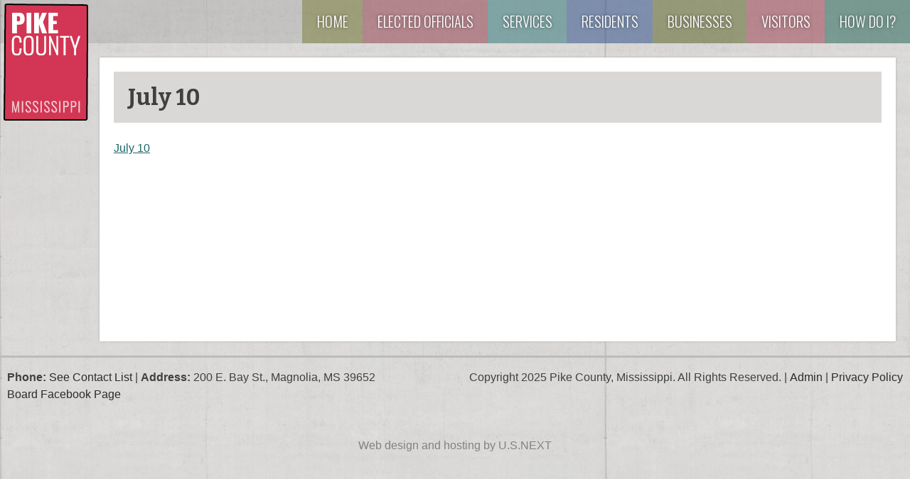

--- FILE ---
content_type: text/html; charset=UTF-8
request_url: https://www.co.pike.ms.us/2023-candidate-financial-reports/07-10-23-natalie-mcmahon-financial-report-circuit-clerk/
body_size: 9461
content:
<!doctype html>
<html dir="ltr" lang="en-US" prefix="og: https://ogp.me/ns#">
<head>
	<meta charset="UTF-8">
	<meta name="viewport" content="width=device-width, initial-scale=1">
	<link rel="profile" href="https://gmpg.org/xfn/11">

	<title>July 10 | Pike County</title>

		<!-- All in One SEO 4.9.3 - aioseo.com -->
	<meta name="robots" content="max-image-preview:large" />
	<meta name="msvalidate.01" content="C4D1322A115A8CDABE6745C53C276E3F" />
	<link rel="canonical" href="https://www.co.pike.ms.us/2023-candidate-financial-reports/07-10-23-natalie-mcmahon-financial-report-circuit-clerk/" />
	<meta name="generator" content="All in One SEO (AIOSEO) 4.9.3" />

		<!-- Global site tag (gtag.js) - Google Analytics -->
<script async src="https://www.googletagmanager.com/gtag/js?id=UA-188887160-1"></script>
<script>
 window.dataLayer = window.dataLayer || [];
 function gtag(){dataLayer.push(arguments);}
 gtag('js', new Date());

 gtag('config', 'UA-188887160-1');
</script>
		<meta property="og:locale" content="en_US" />
		<meta property="og:site_name" content="Pike County |" />
		<meta property="og:type" content="article" />
		<meta property="og:title" content="July 10 | Pike County" />
		<meta property="og:url" content="https://www.co.pike.ms.us/2023-candidate-financial-reports/07-10-23-natalie-mcmahon-financial-report-circuit-clerk/" />
		<meta property="og:image" content="https://www.co.pike.ms.us/wp-content/uploads/2020/12/logo.png" />
		<meta property="og:image:secure_url" content="https://www.co.pike.ms.us/wp-content/uploads/2020/12/logo.png" />
		<meta property="article:published_time" content="2023-07-17T15:34:37+00:00" />
		<meta property="article:modified_time" content="2023-07-17T15:34:44+00:00" />
		<meta name="twitter:card" content="summary" />
		<meta name="twitter:title" content="July 10 | Pike County" />
		<meta name="twitter:image" content="https://www.co.pike.ms.us/wp-content/uploads/2020/12/logo.png" />
		<script type="application/ld+json" class="aioseo-schema">
			{"@context":"https:\/\/schema.org","@graph":[{"@type":"BreadcrumbList","@id":"https:\/\/www.co.pike.ms.us\/2023-candidate-financial-reports\/07-10-23-natalie-mcmahon-financial-report-circuit-clerk\/#breadcrumblist","itemListElement":[{"@type":"ListItem","@id":"https:\/\/www.co.pike.ms.us#listItem","position":1,"name":"Home","item":"https:\/\/www.co.pike.ms.us","nextItem":{"@type":"ListItem","@id":"https:\/\/www.co.pike.ms.us\/2023-candidate-financial-reports\/07-10-23-natalie-mcmahon-financial-report-circuit-clerk\/#listItem","name":"July 10"}},{"@type":"ListItem","@id":"https:\/\/www.co.pike.ms.us\/2023-candidate-financial-reports\/07-10-23-natalie-mcmahon-financial-report-circuit-clerk\/#listItem","position":2,"name":"July 10","previousItem":{"@type":"ListItem","@id":"https:\/\/www.co.pike.ms.us#listItem","name":"Home"}}]},{"@type":"ItemPage","@id":"https:\/\/www.co.pike.ms.us\/2023-candidate-financial-reports\/07-10-23-natalie-mcmahon-financial-report-circuit-clerk\/#itempage","url":"https:\/\/www.co.pike.ms.us\/2023-candidate-financial-reports\/07-10-23-natalie-mcmahon-financial-report-circuit-clerk\/","name":"July 10 | Pike County","inLanguage":"en-US","isPartOf":{"@id":"https:\/\/www.co.pike.ms.us\/#website"},"breadcrumb":{"@id":"https:\/\/www.co.pike.ms.us\/2023-candidate-financial-reports\/07-10-23-natalie-mcmahon-financial-report-circuit-clerk\/#breadcrumblist"},"author":{"@id":"https:\/\/www.co.pike.ms.us\/author\/pikecoms\/#author"},"creator":{"@id":"https:\/\/www.co.pike.ms.us\/author\/pikecoms\/#author"},"datePublished":"2023-07-17T10:34:37-05:00","dateModified":"2023-07-17T10:34:44-05:00"},{"@type":"Organization","@id":"https:\/\/www.co.pike.ms.us\/#organization","name":"Pike County","url":"https:\/\/www.co.pike.ms.us\/","logo":{"@type":"ImageObject","url":"https:\/\/www.co.pike.ms.us\/wp-content\/uploads\/2020\/12\/logo.png","@id":"https:\/\/www.co.pike.ms.us\/2023-candidate-financial-reports\/07-10-23-natalie-mcmahon-financial-report-circuit-clerk\/#organizationLogo","width":119,"height":165,"caption":"Pike County, Mississippi"},"image":{"@id":"https:\/\/www.co.pike.ms.us\/2023-candidate-financial-reports\/07-10-23-natalie-mcmahon-financial-report-circuit-clerk\/#organizationLogo"}},{"@type":"Person","@id":"https:\/\/www.co.pike.ms.us\/author\/pikecoms\/#author","url":"https:\/\/www.co.pike.ms.us\/author\/pikecoms\/","name":"pikecoms","image":{"@type":"ImageObject","@id":"https:\/\/www.co.pike.ms.us\/2023-candidate-financial-reports\/07-10-23-natalie-mcmahon-financial-report-circuit-clerk\/#authorImage","url":"https:\/\/secure.gravatar.com\/avatar\/ef156c244077c1dc244ebd9b698a0ff53f27a75513d4f80f74c91b0bf55cf55b?s=96&d=mm&r=g","width":96,"height":96,"caption":"pikecoms"}},{"@type":"WebSite","@id":"https:\/\/www.co.pike.ms.us\/#website","url":"https:\/\/www.co.pike.ms.us\/","name":"Pike County","inLanguage":"en-US","publisher":{"@id":"https:\/\/www.co.pike.ms.us\/#organization"}}]}
		</script>
		<!-- All in One SEO -->

<link rel="alternate" type="application/rss+xml" title="Pike County &raquo; Feed" href="https://www.co.pike.ms.us/feed/" />
<link rel="alternate" type="application/rss+xml" title="Pike County &raquo; Comments Feed" href="https://www.co.pike.ms.us/comments/feed/" />
<link rel="alternate" title="oEmbed (JSON)" type="application/json+oembed" href="https://www.co.pike.ms.us/wp-json/oembed/1.0/embed?url=https%3A%2F%2Fwww.co.pike.ms.us%2F2023-candidate-financial-reports%2F07-10-23-natalie-mcmahon-financial-report-circuit-clerk%2F" />
<link rel="alternate" title="oEmbed (XML)" type="text/xml+oembed" href="https://www.co.pike.ms.us/wp-json/oembed/1.0/embed?url=https%3A%2F%2Fwww.co.pike.ms.us%2F2023-candidate-financial-reports%2F07-10-23-natalie-mcmahon-financial-report-circuit-clerk%2F&#038;format=xml" />
<style id='wp-img-auto-sizes-contain-inline-css'>
img:is([sizes=auto i],[sizes^="auto," i]){contain-intrinsic-size:3000px 1500px}
/*# sourceURL=wp-img-auto-sizes-contain-inline-css */
</style>
<style id='wp-emoji-styles-inline-css'>

	img.wp-smiley, img.emoji {
		display: inline !important;
		border: none !important;
		box-shadow: none !important;
		height: 1em !important;
		width: 1em !important;
		margin: 0 0.07em !important;
		vertical-align: -0.1em !important;
		background: none !important;
		padding: 0 !important;
	}
/*# sourceURL=wp-emoji-styles-inline-css */
</style>
<style id='wp-block-library-inline-css'>
:root{--wp-block-synced-color:#7a00df;--wp-block-synced-color--rgb:122,0,223;--wp-bound-block-color:var(--wp-block-synced-color);--wp-editor-canvas-background:#ddd;--wp-admin-theme-color:#007cba;--wp-admin-theme-color--rgb:0,124,186;--wp-admin-theme-color-darker-10:#006ba1;--wp-admin-theme-color-darker-10--rgb:0,107,160.5;--wp-admin-theme-color-darker-20:#005a87;--wp-admin-theme-color-darker-20--rgb:0,90,135;--wp-admin-border-width-focus:2px}@media (min-resolution:192dpi){:root{--wp-admin-border-width-focus:1.5px}}.wp-element-button{cursor:pointer}:root .has-very-light-gray-background-color{background-color:#eee}:root .has-very-dark-gray-background-color{background-color:#313131}:root .has-very-light-gray-color{color:#eee}:root .has-very-dark-gray-color{color:#313131}:root .has-vivid-green-cyan-to-vivid-cyan-blue-gradient-background{background:linear-gradient(135deg,#00d084,#0693e3)}:root .has-purple-crush-gradient-background{background:linear-gradient(135deg,#34e2e4,#4721fb 50%,#ab1dfe)}:root .has-hazy-dawn-gradient-background{background:linear-gradient(135deg,#faaca8,#dad0ec)}:root .has-subdued-olive-gradient-background{background:linear-gradient(135deg,#fafae1,#67a671)}:root .has-atomic-cream-gradient-background{background:linear-gradient(135deg,#fdd79a,#004a59)}:root .has-nightshade-gradient-background{background:linear-gradient(135deg,#330968,#31cdcf)}:root .has-midnight-gradient-background{background:linear-gradient(135deg,#020381,#2874fc)}:root{--wp--preset--font-size--normal:16px;--wp--preset--font-size--huge:42px}.has-regular-font-size{font-size:1em}.has-larger-font-size{font-size:2.625em}.has-normal-font-size{font-size:var(--wp--preset--font-size--normal)}.has-huge-font-size{font-size:var(--wp--preset--font-size--huge)}.has-text-align-center{text-align:center}.has-text-align-left{text-align:left}.has-text-align-right{text-align:right}.has-fit-text{white-space:nowrap!important}#end-resizable-editor-section{display:none}.aligncenter{clear:both}.items-justified-left{justify-content:flex-start}.items-justified-center{justify-content:center}.items-justified-right{justify-content:flex-end}.items-justified-space-between{justify-content:space-between}.screen-reader-text{border:0;clip-path:inset(50%);height:1px;margin:-1px;overflow:hidden;padding:0;position:absolute;width:1px;word-wrap:normal!important}.screen-reader-text:focus{background-color:#ddd;clip-path:none;color:#444;display:block;font-size:1em;height:auto;left:5px;line-height:normal;padding:15px 23px 14px;text-decoration:none;top:5px;width:auto;z-index:100000}html :where(.has-border-color){border-style:solid}html :where([style*=border-top-color]){border-top-style:solid}html :where([style*=border-right-color]){border-right-style:solid}html :where([style*=border-bottom-color]){border-bottom-style:solid}html :where([style*=border-left-color]){border-left-style:solid}html :where([style*=border-width]){border-style:solid}html :where([style*=border-top-width]){border-top-style:solid}html :where([style*=border-right-width]){border-right-style:solid}html :where([style*=border-bottom-width]){border-bottom-style:solid}html :where([style*=border-left-width]){border-left-style:solid}html :where(img[class*=wp-image-]){height:auto;max-width:100%}:where(figure){margin:0 0 1em}html :where(.is-position-sticky){--wp-admin--admin-bar--position-offset:var(--wp-admin--admin-bar--height,0px)}@media screen and (max-width:600px){html :where(.is-position-sticky){--wp-admin--admin-bar--position-offset:0px}}

/*# sourceURL=wp-block-library-inline-css */
</style><style id='global-styles-inline-css'>
:root{--wp--preset--aspect-ratio--square: 1;--wp--preset--aspect-ratio--4-3: 4/3;--wp--preset--aspect-ratio--3-4: 3/4;--wp--preset--aspect-ratio--3-2: 3/2;--wp--preset--aspect-ratio--2-3: 2/3;--wp--preset--aspect-ratio--16-9: 16/9;--wp--preset--aspect-ratio--9-16: 9/16;--wp--preset--color--black: #000000;--wp--preset--color--cyan-bluish-gray: #abb8c3;--wp--preset--color--white: #ffffff;--wp--preset--color--pale-pink: #f78da7;--wp--preset--color--vivid-red: #cf2e2e;--wp--preset--color--luminous-vivid-orange: #ff6900;--wp--preset--color--luminous-vivid-amber: #fcb900;--wp--preset--color--light-green-cyan: #7bdcb5;--wp--preset--color--vivid-green-cyan: #00d084;--wp--preset--color--pale-cyan-blue: #8ed1fc;--wp--preset--color--vivid-cyan-blue: #0693e3;--wp--preset--color--vivid-purple: #9b51e0;--wp--preset--gradient--vivid-cyan-blue-to-vivid-purple: linear-gradient(135deg,rgb(6,147,227) 0%,rgb(155,81,224) 100%);--wp--preset--gradient--light-green-cyan-to-vivid-green-cyan: linear-gradient(135deg,rgb(122,220,180) 0%,rgb(0,208,130) 100%);--wp--preset--gradient--luminous-vivid-amber-to-luminous-vivid-orange: linear-gradient(135deg,rgb(252,185,0) 0%,rgb(255,105,0) 100%);--wp--preset--gradient--luminous-vivid-orange-to-vivid-red: linear-gradient(135deg,rgb(255,105,0) 0%,rgb(207,46,46) 100%);--wp--preset--gradient--very-light-gray-to-cyan-bluish-gray: linear-gradient(135deg,rgb(238,238,238) 0%,rgb(169,184,195) 100%);--wp--preset--gradient--cool-to-warm-spectrum: linear-gradient(135deg,rgb(74,234,220) 0%,rgb(151,120,209) 20%,rgb(207,42,186) 40%,rgb(238,44,130) 60%,rgb(251,105,98) 80%,rgb(254,248,76) 100%);--wp--preset--gradient--blush-light-purple: linear-gradient(135deg,rgb(255,206,236) 0%,rgb(152,150,240) 100%);--wp--preset--gradient--blush-bordeaux: linear-gradient(135deg,rgb(254,205,165) 0%,rgb(254,45,45) 50%,rgb(107,0,62) 100%);--wp--preset--gradient--luminous-dusk: linear-gradient(135deg,rgb(255,203,112) 0%,rgb(199,81,192) 50%,rgb(65,88,208) 100%);--wp--preset--gradient--pale-ocean: linear-gradient(135deg,rgb(255,245,203) 0%,rgb(182,227,212) 50%,rgb(51,167,181) 100%);--wp--preset--gradient--electric-grass: linear-gradient(135deg,rgb(202,248,128) 0%,rgb(113,206,126) 100%);--wp--preset--gradient--midnight: linear-gradient(135deg,rgb(2,3,129) 0%,rgb(40,116,252) 100%);--wp--preset--font-size--small: 13px;--wp--preset--font-size--medium: 20px;--wp--preset--font-size--large: 36px;--wp--preset--font-size--x-large: 42px;--wp--preset--spacing--20: 0.44rem;--wp--preset--spacing--30: 0.67rem;--wp--preset--spacing--40: 1rem;--wp--preset--spacing--50: 1.5rem;--wp--preset--spacing--60: 2.25rem;--wp--preset--spacing--70: 3.38rem;--wp--preset--spacing--80: 5.06rem;--wp--preset--shadow--natural: 6px 6px 9px rgba(0, 0, 0, 0.2);--wp--preset--shadow--deep: 12px 12px 50px rgba(0, 0, 0, 0.4);--wp--preset--shadow--sharp: 6px 6px 0px rgba(0, 0, 0, 0.2);--wp--preset--shadow--outlined: 6px 6px 0px -3px rgb(255, 255, 255), 6px 6px rgb(0, 0, 0);--wp--preset--shadow--crisp: 6px 6px 0px rgb(0, 0, 0);}:where(.is-layout-flex){gap: 0.5em;}:where(.is-layout-grid){gap: 0.5em;}body .is-layout-flex{display: flex;}.is-layout-flex{flex-wrap: wrap;align-items: center;}.is-layout-flex > :is(*, div){margin: 0;}body .is-layout-grid{display: grid;}.is-layout-grid > :is(*, div){margin: 0;}:where(.wp-block-columns.is-layout-flex){gap: 2em;}:where(.wp-block-columns.is-layout-grid){gap: 2em;}:where(.wp-block-post-template.is-layout-flex){gap: 1.25em;}:where(.wp-block-post-template.is-layout-grid){gap: 1.25em;}.has-black-color{color: var(--wp--preset--color--black) !important;}.has-cyan-bluish-gray-color{color: var(--wp--preset--color--cyan-bluish-gray) !important;}.has-white-color{color: var(--wp--preset--color--white) !important;}.has-pale-pink-color{color: var(--wp--preset--color--pale-pink) !important;}.has-vivid-red-color{color: var(--wp--preset--color--vivid-red) !important;}.has-luminous-vivid-orange-color{color: var(--wp--preset--color--luminous-vivid-orange) !important;}.has-luminous-vivid-amber-color{color: var(--wp--preset--color--luminous-vivid-amber) !important;}.has-light-green-cyan-color{color: var(--wp--preset--color--light-green-cyan) !important;}.has-vivid-green-cyan-color{color: var(--wp--preset--color--vivid-green-cyan) !important;}.has-pale-cyan-blue-color{color: var(--wp--preset--color--pale-cyan-blue) !important;}.has-vivid-cyan-blue-color{color: var(--wp--preset--color--vivid-cyan-blue) !important;}.has-vivid-purple-color{color: var(--wp--preset--color--vivid-purple) !important;}.has-black-background-color{background-color: var(--wp--preset--color--black) !important;}.has-cyan-bluish-gray-background-color{background-color: var(--wp--preset--color--cyan-bluish-gray) !important;}.has-white-background-color{background-color: var(--wp--preset--color--white) !important;}.has-pale-pink-background-color{background-color: var(--wp--preset--color--pale-pink) !important;}.has-vivid-red-background-color{background-color: var(--wp--preset--color--vivid-red) !important;}.has-luminous-vivid-orange-background-color{background-color: var(--wp--preset--color--luminous-vivid-orange) !important;}.has-luminous-vivid-amber-background-color{background-color: var(--wp--preset--color--luminous-vivid-amber) !important;}.has-light-green-cyan-background-color{background-color: var(--wp--preset--color--light-green-cyan) !important;}.has-vivid-green-cyan-background-color{background-color: var(--wp--preset--color--vivid-green-cyan) !important;}.has-pale-cyan-blue-background-color{background-color: var(--wp--preset--color--pale-cyan-blue) !important;}.has-vivid-cyan-blue-background-color{background-color: var(--wp--preset--color--vivid-cyan-blue) !important;}.has-vivid-purple-background-color{background-color: var(--wp--preset--color--vivid-purple) !important;}.has-black-border-color{border-color: var(--wp--preset--color--black) !important;}.has-cyan-bluish-gray-border-color{border-color: var(--wp--preset--color--cyan-bluish-gray) !important;}.has-white-border-color{border-color: var(--wp--preset--color--white) !important;}.has-pale-pink-border-color{border-color: var(--wp--preset--color--pale-pink) !important;}.has-vivid-red-border-color{border-color: var(--wp--preset--color--vivid-red) !important;}.has-luminous-vivid-orange-border-color{border-color: var(--wp--preset--color--luminous-vivid-orange) !important;}.has-luminous-vivid-amber-border-color{border-color: var(--wp--preset--color--luminous-vivid-amber) !important;}.has-light-green-cyan-border-color{border-color: var(--wp--preset--color--light-green-cyan) !important;}.has-vivid-green-cyan-border-color{border-color: var(--wp--preset--color--vivid-green-cyan) !important;}.has-pale-cyan-blue-border-color{border-color: var(--wp--preset--color--pale-cyan-blue) !important;}.has-vivid-cyan-blue-border-color{border-color: var(--wp--preset--color--vivid-cyan-blue) !important;}.has-vivid-purple-border-color{border-color: var(--wp--preset--color--vivid-purple) !important;}.has-vivid-cyan-blue-to-vivid-purple-gradient-background{background: var(--wp--preset--gradient--vivid-cyan-blue-to-vivid-purple) !important;}.has-light-green-cyan-to-vivid-green-cyan-gradient-background{background: var(--wp--preset--gradient--light-green-cyan-to-vivid-green-cyan) !important;}.has-luminous-vivid-amber-to-luminous-vivid-orange-gradient-background{background: var(--wp--preset--gradient--luminous-vivid-amber-to-luminous-vivid-orange) !important;}.has-luminous-vivid-orange-to-vivid-red-gradient-background{background: var(--wp--preset--gradient--luminous-vivid-orange-to-vivid-red) !important;}.has-very-light-gray-to-cyan-bluish-gray-gradient-background{background: var(--wp--preset--gradient--very-light-gray-to-cyan-bluish-gray) !important;}.has-cool-to-warm-spectrum-gradient-background{background: var(--wp--preset--gradient--cool-to-warm-spectrum) !important;}.has-blush-light-purple-gradient-background{background: var(--wp--preset--gradient--blush-light-purple) !important;}.has-blush-bordeaux-gradient-background{background: var(--wp--preset--gradient--blush-bordeaux) !important;}.has-luminous-dusk-gradient-background{background: var(--wp--preset--gradient--luminous-dusk) !important;}.has-pale-ocean-gradient-background{background: var(--wp--preset--gradient--pale-ocean) !important;}.has-electric-grass-gradient-background{background: var(--wp--preset--gradient--electric-grass) !important;}.has-midnight-gradient-background{background: var(--wp--preset--gradient--midnight) !important;}.has-small-font-size{font-size: var(--wp--preset--font-size--small) !important;}.has-medium-font-size{font-size: var(--wp--preset--font-size--medium) !important;}.has-large-font-size{font-size: var(--wp--preset--font-size--large) !important;}.has-x-large-font-size{font-size: var(--wp--preset--font-size--x-large) !important;}
/*# sourceURL=global-styles-inline-css */
</style>

<style id='classic-theme-styles-inline-css'>
/*! This file is auto-generated */
.wp-block-button__link{color:#fff;background-color:#32373c;border-radius:9999px;box-shadow:none;text-decoration:none;padding:calc(.667em + 2px) calc(1.333em + 2px);font-size:1.125em}.wp-block-file__button{background:#32373c;color:#fff;text-decoration:none}
/*# sourceURL=/wp-includes/css/classic-themes.min.css */
</style>
<link rel='stylesheet' id='gallery-photo-gallery-css' href='https://www.co.pike.ms.us/wp-content/plugins/gallery-photo-gallery/public/css/gallery-photo-gallery-public.css?ver=6.5.6' media='all' />
<link rel='stylesheet' id='widgetopts-styles-css' href='https://www.co.pike.ms.us/wp-content/plugins/widget-options/assets/css/widget-options.css?ver=4.1.3' media='all' />
<link rel='stylesheet' id='pike-style-css' href='https://www.co.pike.ms.us/wp-content/themes/pike/style.css?ver=1745268644' media='all' />
<link rel='stylesheet' id='upw_theme_standard-css' href='https://www.co.pike.ms.us/wp-content/plugins/ultimate-posts-widget/css/upw-theme-standard.min.css?ver=6.9' media='all' />
<script src="https://www.co.pike.ms.us/wp-includes/js/jquery/jquery.min.js?ver=3.7.1" id="jquery-core-js"></script>
<script src="https://www.co.pike.ms.us/wp-includes/js/jquery/jquery-migrate.min.js?ver=3.4.1" id="jquery-migrate-js"></script>
<script id="file_uploads_nfpluginsettings-js-extra">
var params = {"clearLogRestUrl":"https://www.co.pike.ms.us/wp-json/nf-file-uploads/debug-log/delete-all","clearLogButtonId":"file_uploads_clear_debug_logger","downloadLogRestUrl":"https://www.co.pike.ms.us/wp-json/nf-file-uploads/debug-log/get-all","downloadLogButtonId":"file_uploads_download_debug_logger"};
//# sourceURL=file_uploads_nfpluginsettings-js-extra
</script>
<script src="https://www.co.pike.ms.us/wp-content/plugins/ninja-forms-uploads/assets/js/nfpluginsettings.js?ver=3.3.22" id="file_uploads_nfpluginsettings-js"></script>
<script id="scheduled_exports_nfpluginsettings-js-extra">
var scheduled_exports_nfpluginsettings = {"clearLogRestUrl":"https://www.co.pike.ms.us/wp-json/scheduled-exports/debug-log/delete-all","clearLogButtonId":"scheduled_exports_clear_debug_logger","downloadLogRestUrl":"https://www.co.pike.ms.us/wp-json/scheduled-exports/debug-log/get-all","downloadLogButtonId":"scheduled_exports_download_debug_logger","_wpnonce":"5224125dce"};
//# sourceURL=scheduled_exports_nfpluginsettings-js-extra
</script>
<script src="https://www.co.pike.ms.us/wp-content/plugins/ninja-forms-scheduled-exports/assets/js/nfpluginsettings.js?ver=3.0.0" id="scheduled_exports_nfpluginsettings-js"></script>
<script src="https://www.co.pike.ms.us/wp-content/themes/pike/js/jquery.meanmenu.js?ver=1745268644" id="ch-menu-js"></script>
<link rel="https://api.w.org/" href="https://www.co.pike.ms.us/wp-json/" /><link rel="alternate" title="JSON" type="application/json" href="https://www.co.pike.ms.us/wp-json/wp/v2/media/4931" /><link rel="EditURI" type="application/rsd+xml" title="RSD" href="https://www.co.pike.ms.us/xmlrpc.php?rsd" />
<meta name="generator" content="WordPress 6.9" />
<link rel='shortlink' href='https://www.co.pike.ms.us/?p=4931' />
    
    <script type="text/javascript">
        var ajaxurl = 'https://www.co.pike.ms.us/wp-admin/admin-ajax.php';
    </script>
		<style type="text/css">
					.site-title,
			.site-description {
				position: absolute;
				clip: rect(1px, 1px, 1px, 1px);
				}
					</style>
		<link rel="icon" href="https://www.co.pike.ms.us/wp-content/uploads/2020/12/cropped-favicon-32x32.png" sizes="32x32" />
<link rel="icon" href="https://www.co.pike.ms.us/wp-content/uploads/2020/12/cropped-favicon-192x192.png" sizes="192x192" />
<link rel="apple-touch-icon" href="https://www.co.pike.ms.us/wp-content/uploads/2020/12/cropped-favicon-180x180.png" />
<meta name="msapplication-TileImage" content="https://www.co.pike.ms.us/wp-content/uploads/2020/12/cropped-favicon-270x270.png" />
		<style id="wp-custom-css">
			.nav-menu a[href="#"] {cursor: default;}		</style>
		</head>

<body class="attachment wp-singular attachment-template-default attachmentid-4931 attachment-pdf wp-custom-logo wp-theme-pike metaslider-plugin no-sidebar not-home">
	<a class="skip-link screen-reader-text" href="#primary">Skip to content</a>

	<header id="masthead" class="site-header">
		<div class="site-branding">
			<a href="https://www.co.pike.ms.us/" class="custom-logo-link" rel="home"><img width="119" height="165" src="https://www.co.pike.ms.us/wp-content/uploads/2020/12/logo.png" class="custom-logo" alt="Pike County, Mississippi" decoding="async" /></a>				<p class="site-title"><a href="https://www.co.pike.ms.us/" rel="home">Pike County</a></p>
						</div><!-- .site-branding -->

		<nav id="site-navigation" class="main-navigation">
			<button class="menu-toggle" aria-controls="primary-menu" aria-expanded="false">Primary Menu</button>
			<div class="menu-main-menu-container"><ul id="primary-menu" class="menu"><li id="menu-item-915" class="menu-item menu-item-type-post_type menu-item-object-page menu-item-home menu-item-915"><a href="https://www.co.pike.ms.us/">Home</a></li>
<li id="menu-item-24" class="menu-item menu-item-type-custom menu-item-object-custom menu-item-has-children menu-item-24"><a href="#">Elected Officials</a>
<ul class="sub-menu">
	<li id="menu-item-19" class="menu-item menu-item-type-post_type menu-item-object-page menu-item-19"><a href="https://www.co.pike.ms.us/board-of-supervisors/">Board of Supervisors</a></li>
	<li id="menu-item-20" class="menu-item menu-item-type-post_type menu-item-object-page menu-item-20"><a href="https://www.co.pike.ms.us/chancery-clerk/">Chancery Clerk</a></li>
	<li id="menu-item-21" class="menu-item menu-item-type-post_type menu-item-object-page menu-item-21"><a href="https://www.co.pike.ms.us/circuit-clerk/">Circuit Clerk</a></li>
	<li id="menu-item-22" class="menu-item menu-item-type-post_type menu-item-object-page menu-item-22"><a href="https://www.co.pike.ms.us/constables/">Constables</a></li>
	<li id="menu-item-40" class="menu-item menu-item-type-post_type menu-item-object-page menu-item-40"><a href="https://www.co.pike.ms.us/assessor/">Assessor</a></li>
	<li id="menu-item-6504" class="menu-item menu-item-type-custom menu-item-object-custom menu-item-6504"><a href="https://sheriff.pikecountyms.gov">Sheriff&#8217;s Office</a></li>
	<li id="menu-item-39" class="menu-item menu-item-type-post_type menu-item-object-page menu-item-39"><a href="https://www.co.pike.ms.us/tax-collector/">Tax Collector</a></li>
</ul>
</li>
<li id="menu-item-25" class="menu-item menu-item-type-custom menu-item-object-custom menu-item-has-children menu-item-25"><a href="#">Services</a>
<ul class="sub-menu">
	<li id="menu-item-50" class="menu-item menu-item-type-post_type menu-item-object-page menu-item-50"><a href="https://www.co.pike.ms.us/courts/">Courts</a></li>
	<li id="menu-item-440" class="menu-item menu-item-type-post_type menu-item-object-page menu-item-has-children menu-item-440"><a href="https://www.co.pike.ms.us/departments/">Departments</a>
	<ul class="sub-menu">
		<li id="menu-item-186" class="menu-item menu-item-type-post_type menu-item-object-page menu-item-186"><a href="https://www.co.pike.ms.us/departments/solid-waste/">Solid Waste</a></li>
		<li id="menu-item-185" class="menu-item menu-item-type-post_type menu-item-object-page menu-item-185"><a href="https://www.co.pike.ms.us/departments/information-technology/">Information Technology</a></li>
		<li id="menu-item-184" class="menu-item menu-item-type-post_type menu-item-object-page menu-item-184"><a href="https://www.co.pike.ms.us/departments/civil-defense/">Civil Defense / Emergency Management</a></li>
		<li id="menu-item-183" class="menu-item menu-item-type-post_type menu-item-object-page menu-item-183"><a href="https://www.co.pike.ms.us/departments/county-administrator/">County Administrator</a></li>
		<li id="menu-item-187" class="menu-item menu-item-type-custom menu-item-object-custom menu-item-187"><a target="_blank" href="https://pikeinfo.com/">Economic Development</a></li>
		<li id="menu-item-200" class="menu-item menu-item-type-post_type menu-item-object-page menu-item-200"><a href="https://www.co.pike.ms.us/departments/e-911/">E-911</a></li>
		<li id="menu-item-199" class="menu-item menu-item-type-post_type menu-item-object-page menu-item-199"><a href="https://www.co.pike.ms.us/departments/election-commission/">Election Commission</a></li>
		<li id="menu-item-572" class="menu-item menu-item-type-post_type menu-item-object-page menu-item-572"><a href="https://www.co.pike.ms.us/departments/sheriffs-office/">Sheriff’s Office</a></li>
		<li id="menu-item-213" class="menu-item menu-item-type-post_type menu-item-object-page menu-item-213"><a href="https://www.co.pike.ms.us/cooperative-extension/">Cooperative Extension</a></li>
		<li id="menu-item-214" class="menu-item menu-item-type-post_type menu-item-object-page menu-item-214"><a href="https://www.co.pike.ms.us/departments/veteran-service-officer/">Veteran Service Officer</a></li>
		<li id="menu-item-212" class="menu-item menu-item-type-post_type menu-item-object-page menu-item-212"><a href="https://www.co.pike.ms.us/multi-purpose-complex/">Multi-Purpose Complex</a></li>
		<li id="menu-item-576" class="menu-item menu-item-type-post_type menu-item-object-page menu-item-576"><a href="https://www.co.pike.ms.us/departments/road-department/">Road Department</a></li>
	</ul>
</li>
	<li id="menu-item-368" class="menu-item menu-item-type-custom menu-item-object-custom menu-item-has-children menu-item-368"><a href="#">Research/Records</a>
	<ul class="sub-menu">
		<li id="menu-item-559" class="menu-item menu-item-type-custom menu-item-object-custom menu-item-559"><a target="_blank" href="https://webapp.agdmaps.com/ms/pike/">Parcel Viewer Map</a></li>
		<li id="menu-item-920" class="menu-item menu-item-type-custom menu-item-object-custom menu-item-920"><a href="https://www.co.pike.ms.us/view-real-property-appraisals/">View Real Property Appraisals</a></li>
		<li id="menu-item-370" class="menu-item menu-item-type-custom menu-item-object-custom menu-item-370"><a target="_blank" href="https://www.sos.ms.gov/elections-voting/election-results">SOS Archived Election Results</a></li>
		<li id="menu-item-923" class="menu-item menu-item-type-custom menu-item-object-custom menu-item-923"><a href="https://www.co.pike.ms.us/view-real-property-taxes/">View Real Property Taxes</a></li>
		<li id="menu-item-491" class="menu-item menu-item-type-post_type menu-item-object-page menu-item-491"><a href="https://www.co.pike.ms.us/real-property-tax-estimator/">Real Property Tax Estimator</a></li>
		<li id="menu-item-495" class="menu-item menu-item-type-post_type menu-item-object-page menu-item-495"><a href="https://www.co.pike.ms.us/vehicle-registration-estimator/">Vehicle Registration Estimator</a></li>
		<li id="menu-item-924" class="menu-item menu-item-type-custom menu-item-object-custom menu-item-924"><a href="https://www.co.pike.ms.us/view-personal-property-taxes/">View Personal Property Taxes</a></li>
		<li id="menu-item-925" class="menu-item menu-item-type-custom menu-item-object-custom menu-item-925"><a target="_blank" href="https://sites.deltacomputersystems.com/mv/ms/index.php?CTY=MS57MAI&#038;AID=MV">View Motor Vehicle Taxes</a></li>
		<li id="menu-item-926" class="menu-item menu-item-type-custom menu-item-object-custom menu-item-926"><a href="https://www.co.pike.ms.us/view-mobile-home-taxes/">View Mobile Home Taxes</a></li>
		<li id="menu-item-927" class="menu-item menu-item-type-custom menu-item-object-custom menu-item-927"><a href="https://courts.ms.gov/mec/mec.php">View Chancery Court Case Info</a></li>
		<li id="menu-item-928" class="menu-item menu-item-type-custom menu-item-object-custom menu-item-928"><a href="https://www.co.pike.ms.us/view-circuit-court-case-info/">View Circuit Court Case Info</a></li>
		<li id="menu-item-929" class="menu-item menu-item-type-custom menu-item-object-custom menu-item-929"><a href="https://www.co.pike.ms.us/view-property-deeds/">View Property Deeds</a></li>
		<li id="menu-item-930" class="menu-item menu-item-type-custom menu-item-object-custom menu-item-930"><a href="https://www.co.pike.ms.us/view-judgement-roll/">View Judgement Roll</a></li>
		<li id="menu-item-932" class="menu-item menu-item-type-custom menu-item-object-custom menu-item-932"><a href="https://www.co.pike.ms.us/view-marriage-license-index/">View Marriage License Index</a></li>
		<li id="menu-item-573" class="menu-item menu-item-type-custom menu-item-object-custom menu-item-573"><a target="_blank" href="https://www.pikecountyelectionresults.org/hs_database/index.php">Homestead Records Search</a></li>
	</ul>
</li>
	<li id="menu-item-2274" class="menu-item menu-item-type-custom menu-item-object-custom menu-item-2274"><a href="https://chancery.pikecountyms.gov">Deeds and Property Records &#8211; Current</a></li>
	<li id="menu-item-478" class="menu-item menu-item-type-custom menu-item-object-custom menu-item-478"><a target="_blank" href="https://www.deltacomputersystems.com/MS/MS57MAI/drlinkquery.html">Deeds and Property Records (last updated 7/30/2021)</a></li>
	<li id="menu-item-49" class="menu-item menu-item-type-post_type menu-item-object-page menu-item-49"><a href="https://www.co.pike.ms.us/forms/">Forms</a></li>
	<li id="menu-item-48" class="menu-item menu-item-type-post_type menu-item-object-page menu-item-48"><a href="https://www.co.pike.ms.us/community-links/">Community Links</a></li>
</ul>
</li>
<li id="menu-item-26" class="menu-item menu-item-type-custom menu-item-object-custom menu-item-has-children menu-item-26"><a href="#">Residents</a>
<ul class="sub-menu">
	<li id="menu-item-70" class="menu-item menu-item-type-post_type menu-item-object-page menu-item-70"><a href="https://www.co.pike.ms.us/local-jobs-available/">Local Jobs Available</a></li>
	<li id="menu-item-69" class="menu-item menu-item-type-post_type menu-item-object-page menu-item-69"><a href="https://www.co.pike.ms.us/new-resident-info/">New Resident Info</a></li>
	<li id="menu-item-68" class="menu-item menu-item-type-post_type menu-item-object-page menu-item-68"><a href="https://www.co.pike.ms.us/residents-local-attractions/">Local Attractions</a></li>
	<li id="menu-item-67" class="menu-item menu-item-type-post_type menu-item-object-page menu-item-67"><a href="https://www.co.pike.ms.us/take-a-tour/">Take A Tour</a></li>
	<li id="menu-item-240" class="menu-item menu-item-type-post_type menu-item-object-page menu-item-240"><a href="https://www.co.pike.ms.us/forms/">Forms</a></li>
	<li id="menu-item-239" class="menu-item menu-item-type-post_type menu-item-object-page menu-item-239"><a href="https://www.co.pike.ms.us/community-links/">Community Links</a></li>
</ul>
</li>
<li id="menu-item-27" class="menu-item menu-item-type-custom menu-item-object-custom menu-item-has-children menu-item-27"><a href="#">Businesses</a>
<ul class="sub-menu">
	<li id="menu-item-110" class="menu-item menu-item-type-post_type menu-item-object-page menu-item-110"><a href="https://www.co.pike.ms.us/business-startup-assistance/">Business Startup &#038; Assistance</a></li>
	<li id="menu-item-109" class="menu-item menu-item-type-post_type menu-item-object-page menu-item-109"><a href="https://www.co.pike.ms.us/demographics/">Demographics</a></li>
	<li id="menu-item-108" class="menu-item menu-item-type-post_type menu-item-object-page menu-item-108"><a href="https://www.co.pike.ms.us/airport/">Airport</a></li>
	<li id="menu-item-243" class="menu-item menu-item-type-post_type menu-item-object-page menu-item-243"><a href="https://www.co.pike.ms.us/take-a-tour/">Take A Tour</a></li>
	<li id="menu-item-242" class="menu-item menu-item-type-post_type menu-item-object-page menu-item-242"><a href="https://www.co.pike.ms.us/forms/">Forms</a></li>
	<li id="menu-item-241" class="menu-item menu-item-type-post_type menu-item-object-page menu-item-241"><a href="https://www.co.pike.ms.us/community-links/">Community Links</a></li>
</ul>
</li>
<li id="menu-item-28" class="menu-item menu-item-type-custom menu-item-object-custom menu-item-has-children menu-item-28"><a href="#">Visitors</a>
<ul class="sub-menu">
	<li id="menu-item-245" class="menu-item menu-item-type-post_type menu-item-object-page menu-item-245"><a href="https://www.co.pike.ms.us/residents-local-attractions/">Local Attractions</a></li>
	<li id="menu-item-246" class="menu-item menu-item-type-post_type menu-item-object-page menu-item-246"><a href="https://www.co.pike.ms.us/take-a-tour/">Take A Tour</a></li>
	<li id="menu-item-244" class="menu-item menu-item-type-post_type menu-item-object-page menu-item-244"><a href="https://www.co.pike.ms.us/community-links/">Community Links</a></li>
</ul>
</li>
<li id="menu-item-162" class="menu-item menu-item-type-post_type menu-item-object-page menu-item-162"><a href="https://www.co.pike.ms.us/how-do-i/">How Do I?</a></li>
</ul></div>		</nav><!-- #site-navigation -->
	</header><!-- #masthead -->
<div id="page" class="site">

	<main id="primary" class="site-main">

		
<article id="post-4931" class="post-4931 attachment type-attachment status-inherit hentry">
	<header class="entry-header">
		<h1 class="entry-title">July 10</h1>	</header><!-- .entry-header -->

	
	<div class="entry-content">
		<p class="attachment"><a href='https://www.co.pike.ms.us/wp-content/uploads/2023/07/07-10-23-NATALIE-MCMAHON-FINANCIAL-REPORT-CIRCUIT-CLERK.pdf'>July 10</a></p>
	</div><!-- .entry-content -->

	</article><!-- #post-4931 -->

	</main><!-- #main -->


</div><!-- #page -->
		
	<footer id="colophon" class="site-footer">
		<div class="site-info">
			<section id="text-3" class="widget widget_text">			<div class="textwidget"><p><strong>Phone:</strong> <a href="https://www.co.pike.ms.us/contact-us-2/">See Contact List</a> | <strong>Address:</strong> 200 E. Bay St., Magnolia, MS 39652<br />
<a href="https://www.facebook.com/pikebos/" target="_blank" rel="noopener">Board Facebook Page</a></p>
</div>
		</section><section id="text-2" class="widget widget_text">			<div class="textwidget"><p>Copyright 2025 Pike County, Mississippi. All Rights Reserved. | <a href="/wp-admin/">Admin</a> | <a href="/privacy-policy">Privacy Policy</a></p>
</div>
		</section>	
		</div><!-- .site-info -->
		<div id="byline">
			<a href="https://www.usnx.com" target="_blank">Web design and hosting by U.S.NEXT</a>
		</div>
	</footer><!-- #colophon -->

<script type="speculationrules">
{"prefetch":[{"source":"document","where":{"and":[{"href_matches":"/*"},{"not":{"href_matches":["/wp-*.php","/wp-admin/*","/wp-content/uploads/*","/wp-content/*","/wp-content/plugins/*","/wp-content/themes/pike/*","/*\\?(.+)"]}},{"not":{"selector_matches":"a[rel~=\"nofollow\"]"}},{"not":{"selector_matches":".no-prefetch, .no-prefetch a"}}]},"eagerness":"conservative"}]}
</script>
<script src="https://www.co.pike.ms.us/wp-content/themes/pike/js/navigation.js?ver=1745268644" id="pike-navigation-js"></script>
<script id="wp-emoji-settings" type="application/json">
{"baseUrl":"https://s.w.org/images/core/emoji/17.0.2/72x72/","ext":".png","svgUrl":"https://s.w.org/images/core/emoji/17.0.2/svg/","svgExt":".svg","source":{"concatemoji":"https://www.co.pike.ms.us/wp-includes/js/wp-emoji-release.min.js?ver=6.9"}}
</script>
<script type="module">
/*! This file is auto-generated */
const a=JSON.parse(document.getElementById("wp-emoji-settings").textContent),o=(window._wpemojiSettings=a,"wpEmojiSettingsSupports"),s=["flag","emoji"];function i(e){try{var t={supportTests:e,timestamp:(new Date).valueOf()};sessionStorage.setItem(o,JSON.stringify(t))}catch(e){}}function c(e,t,n){e.clearRect(0,0,e.canvas.width,e.canvas.height),e.fillText(t,0,0);t=new Uint32Array(e.getImageData(0,0,e.canvas.width,e.canvas.height).data);e.clearRect(0,0,e.canvas.width,e.canvas.height),e.fillText(n,0,0);const a=new Uint32Array(e.getImageData(0,0,e.canvas.width,e.canvas.height).data);return t.every((e,t)=>e===a[t])}function p(e,t){e.clearRect(0,0,e.canvas.width,e.canvas.height),e.fillText(t,0,0);var n=e.getImageData(16,16,1,1);for(let e=0;e<n.data.length;e++)if(0!==n.data[e])return!1;return!0}function u(e,t,n,a){switch(t){case"flag":return n(e,"\ud83c\udff3\ufe0f\u200d\u26a7\ufe0f","\ud83c\udff3\ufe0f\u200b\u26a7\ufe0f")?!1:!n(e,"\ud83c\udde8\ud83c\uddf6","\ud83c\udde8\u200b\ud83c\uddf6")&&!n(e,"\ud83c\udff4\udb40\udc67\udb40\udc62\udb40\udc65\udb40\udc6e\udb40\udc67\udb40\udc7f","\ud83c\udff4\u200b\udb40\udc67\u200b\udb40\udc62\u200b\udb40\udc65\u200b\udb40\udc6e\u200b\udb40\udc67\u200b\udb40\udc7f");case"emoji":return!a(e,"\ud83e\u1fac8")}return!1}function f(e,t,n,a){let r;const o=(r="undefined"!=typeof WorkerGlobalScope&&self instanceof WorkerGlobalScope?new OffscreenCanvas(300,150):document.createElement("canvas")).getContext("2d",{willReadFrequently:!0}),s=(o.textBaseline="top",o.font="600 32px Arial",{});return e.forEach(e=>{s[e]=t(o,e,n,a)}),s}function r(e){var t=document.createElement("script");t.src=e,t.defer=!0,document.head.appendChild(t)}a.supports={everything:!0,everythingExceptFlag:!0},new Promise(t=>{let n=function(){try{var e=JSON.parse(sessionStorage.getItem(o));if("object"==typeof e&&"number"==typeof e.timestamp&&(new Date).valueOf()<e.timestamp+604800&&"object"==typeof e.supportTests)return e.supportTests}catch(e){}return null}();if(!n){if("undefined"!=typeof Worker&&"undefined"!=typeof OffscreenCanvas&&"undefined"!=typeof URL&&URL.createObjectURL&&"undefined"!=typeof Blob)try{var e="postMessage("+f.toString()+"("+[JSON.stringify(s),u.toString(),c.toString(),p.toString()].join(",")+"));",a=new Blob([e],{type:"text/javascript"});const r=new Worker(URL.createObjectURL(a),{name:"wpTestEmojiSupports"});return void(r.onmessage=e=>{i(n=e.data),r.terminate(),t(n)})}catch(e){}i(n=f(s,u,c,p))}t(n)}).then(e=>{for(const n in e)a.supports[n]=e[n],a.supports.everything=a.supports.everything&&a.supports[n],"flag"!==n&&(a.supports.everythingExceptFlag=a.supports.everythingExceptFlag&&a.supports[n]);var t;a.supports.everythingExceptFlag=a.supports.everythingExceptFlag&&!a.supports.flag,a.supports.everything||((t=a.source||{}).concatemoji?r(t.concatemoji):t.wpemoji&&t.twemoji&&(r(t.twemoji),r(t.wpemoji)))});
//# sourceURL=https://www.co.pike.ms.us/wp-includes/js/wp-emoji-loader.min.js
</script>

</body>
</html>

<!--
Performance optimized by W3 Total Cache. Learn more: https://www.boldgrid.com/w3-total-cache/?utm_source=w3tc&utm_medium=footer_comment&utm_campaign=free_plugin


Served from: www.co.pike.ms.us @ 2026-01-20 15:48:58 by W3 Total Cache
-->

--- FILE ---
content_type: text/css
request_url: https://www.co.pike.ms.us/wp-content/themes/pike/style.css?ver=1745268644
body_size: 6768
content:
/*!
Theme Name: pike
Theme URI: http://underscores.me/
Author: USNX
Author URI: https://www.usnx.com
Description: Description
Version: 1.0.0
Tested up to: 5.4
Requires PHP: 5.6
License: GNU General Public License v2 or later
License URI: LICENSE
Text Domain: pike
Tags: custom-background, custom-logo, custom-menu, featured-images, threaded-comments, translation-ready

This theme, like WordPress, is licensed under the GPL.
Use it to make something cool, have fun, and share what you've learned.

pike is based on Underscores https://underscores.me/, (C) 2012-2020 Automattic, Inc.
Underscores is distributed under the terms of the GNU GPL v2 or later.

Normalizing styles have been helped along thanks to the fine work of
Nicolas Gallagher and Jonathan Neal https://necolas.github.io/normalize.css/
*/

@import url('https://fonts.googleapis.com/css2?family=Bitter:wght@400;700&family=Oswald:wght@300&family=Oxygen:wght@400;700&display=swap');

@import url('/wp-content/themes/pike/js/meanmenu2.css');

header#masthead button {
	display: none;
}
/*--------------------------------------------------------------
>>> TABLE OF CONTENTS:
----------------------------------------------------------------
# Generic
	- Normalize
	- Box sizing
# Base
	- Typography
	- Elements
	- Links
	- Forms
## Layouts
# Components
	- Navigation
	- Posts and pages
	- Comments
	- Widgets
	- Media
	- Captions
	- Galleries
# plugins
	- Jetpack infinite scroll
# Utilities
	- Accessibility
	- Alignments

--------------------------------------------------------------*/

/*--------------------------------------------------------------
# Generic
--------------------------------------------------------------*/

/* Normalize
--------------------------------------------- */

/*! normalize.css v8.0.1 | MIT License | github.com/necolas/normalize.css */

/* Document
	 ========================================================================== */

/**
 * 1. Correct the line height in all browsers.
 * 2. Prevent adjustments of font size after orientation changes in iOS.
 */
html {
	line-height: 1.15;
	-webkit-text-size-adjust: 100%;
}

/* Sections
	 ========================================================================== */

/**
 * Remove the margin in all browsers.
 */
body {
	margin: 0;
}

/**
 * Render the `main` element consistently in IE.
 */
main {
	display: block;
}

/**
 * Correct the font size and margin on `h1` elements within `section` and
 * `article` contexts in Chrome, Firefox, and Safari.
 */
h1 {
	font-size: 2em;
	margin: 0.67em 0;
}

/* Grouping content
	 ========================================================================== */

/**
 * 1. Add the correct box sizing in Firefox.
 * 2. Show the overflow in Edge and IE.
 */
hr {
	box-sizing: content-box;
	height: 0;
	overflow: visible;
}

/**
 * 1. Correct the inheritance and scaling of font size in all browsers.
 * 2. Correct the odd `em` font sizing in all browsers.
 */
pre {
	font-family: monospace, monospace;
	font-size: 1em;
}

/* Text-level semantics
	 ========================================================================== */

/**
 * Remove the gray background on active links in IE 10.
 */
a {
	background-color: transparent;
}

/**
 * 1. Remove the bottom border in Chrome 57-
 * 2. Add the correct text decoration in Chrome, Edge, IE, Opera, and Safari.
 */
abbr[title] {
	border-bottom: none;
	text-decoration: underline;
	text-decoration: underline dotted;
}

/**
 * Add the correct font weight in Chrome, Edge, and Safari.
 */
b,
strong {
	font-weight: bolder;
}

/**
 * 1. Correct the inheritance and scaling of font size in all browsers.
 * 2. Correct the odd `em` font sizing in all browsers.
 */
code,
kbd,
samp {
	font-family: monospace, monospace;
	font-size: 1em;
}

/**
 * Add the correct font size in all browsers.
 */
small {
	font-size: 80%;
}

/**
 * Prevent `sub` and `sup` elements from affecting the line height in
 * all browsers.
 */
sub,
sup {
	font-size: 75%;
	line-height: 0;
	position: relative;
	vertical-align: baseline;
}

sub {
	bottom: -0.25em;
}

sup {
	top: -0.5em;
}

/* Embedded content
	 ========================================================================== */

/**
 * Remove the border on images inside links in IE 10.
 */
img {
	border-style: none;
}

/* Forms
	 ========================================================================== */

/**
 * 1. Change the font styles in all browsers.
 * 2. Remove the margin in Firefox and Safari.
 */
button,
input,
optgroup,
select,
textarea {
	font-family: inherit;
	font-size: 100%;
	line-height: 1.15;
	margin: 0;
}

/**
 * Show the overflow in IE.
 * 1. Show the overflow in Edge.
 */
button,
input {
	overflow: visible;
}

/**
 * Remove the inheritance of text transform in Edge, Firefox, and IE.
 * 1. Remove the inheritance of text transform in Firefox.
 */
button,
select {
	text-transform: none;
}

/**
 * Correct the inability to style clickable types in iOS and Safari.
 */
button,
[type="button"],
[type="reset"],
[type="submit"] {
	-webkit-appearance: button;
}

/**
 * Remove the inner border and padding in Firefox.
 */
button::-moz-focus-inner,
[type="button"]::-moz-focus-inner,
[type="reset"]::-moz-focus-inner,
[type="submit"]::-moz-focus-inner {
	border-style: none;
	padding: 0;
}

/**
 * Restore the focus styles unset by the previous rule.
 */
button:-moz-focusring,
[type="button"]:-moz-focusring,
[type="reset"]:-moz-focusring,
[type="submit"]:-moz-focusring {
	outline: 1px dotted ButtonText;
}

/**
 * Correct the padding in Firefox.
 */
fieldset {
	padding: 0.35em 0.75em 0.625em;
}

/**
 * 1. Correct the text wrapping in Edge and IE.
 * 2. Correct the color inheritance from `fieldset` elements in IE.
 * 3. Remove the padding so developers are not caught out when they zero out
 *		`fieldset` elements in all browsers.
 */
legend {
	box-sizing: border-box;
	color: inherit;
	display: table;
	max-width: 100%;
	padding: 0;
	white-space: normal;
}

/**
 * Add the correct vertical alignment in Chrome, Firefox, and Opera.
 */
progress {
	vertical-align: baseline;
}

/**
 * Remove the default vertical scrollbar in IE 10+.
 */
textarea {
	overflow: auto;
}

/**
 * 1. Add the correct box sizing in IE 10.
 * 2. Remove the padding in IE 10.
 */
[type="checkbox"],
[type="radio"] {
	box-sizing: border-box;
	padding: 0;
}

/**
 * Correct the cursor style of increment and decrement buttons in Chrome.
 */
[type="number"]::-webkit-inner-spin-button,
[type="number"]::-webkit-outer-spin-button {
	height: auto;
}

/**
 * 1. Correct the odd appearance in Chrome and Safari.
 * 2. Correct the outline style in Safari.
 */
[type="search"] {
	-webkit-appearance: textfield;
	outline-offset: -2px;
}

/**
 * Remove the inner padding in Chrome and Safari on macOS.
 */
[type="search"]::-webkit-search-decoration {
	-webkit-appearance: none;
}

/**
 * 1. Correct the inability to style clickable types in iOS and Safari.
 * 2. Change font properties to `inherit` in Safari.
 */
::-webkit-file-upload-button {
	-webkit-appearance: button;
	font: inherit;
}

/* Interactive
	 ========================================================================== */

/*
 * Add the correct display in Edge, IE 10+, and Firefox.
 */
details {
	display: block;
}

/*
 * Add the correct display in all browsers.
 */
summary {
	display: list-item;
}

/* Misc
	 ========================================================================== */

/**
 * Add the correct display in IE 10+.
 */
template {
	display: none;
}

/**
 * Add the correct display in IE 10.
 */
[hidden] {
	display: none;
}

/* Box sizing
--------------------------------------------- */

/* Inherit box-sizing to more easily change it's value on a component level.
@link http://css-tricks.com/inheriting-box-sizing-probably-slightly-better-best-practice/ */
*,
*::before,
*::after {
	box-sizing: inherit;
}

html {
	box-sizing: border-box;
}

/*--------------------------------------------------------------
# Base
--------------------------------------------------------------*/

/* Typography
--------------------------------------------- */
body,
button,
input,
select,
optgroup,
textarea {
	color: #404040;
	font-family: -apple-system, BlinkMacSystemFont, "Segoe UI", Roboto, Oxygen-Sans, Ubuntu, Cantarell, "Helvetica Neue", sans-serif;
	font-size: 1rem;
	line-height: 1.5;
}

h1,
h2,
h3,
h4,
h5,
h6 {
	clear: both;
}

p {
	margin-bottom: 1.5em;
}

dfn,
cite,
em,
i {
	font-style: italic;
}

blockquote {
	margin: 0 1.5em;
}

address {
	margin: 0 0 1.5em;
}

pre {
	background: #eee;
	font-family: "Courier 10 Pitch", courier, monospace;
	line-height: 1.6;
	margin-bottom: 1.6em;
	max-width: 100%;
	overflow: auto;
	padding: 1.6em;
}

code,
kbd,
tt,
var {
	font-family: monaco, consolas, "Andale Mono", "DejaVu Sans Mono", monospace;
}

abbr,
acronym {
	border-bottom: 1px dotted #666;
	cursor: help;
}

mark,
ins {
	background: #fff9c0;
	text-decoration: none;
}

big {
	font-size: 125%;
}

/* Elements
--------------------------------------------- */
body {
	background: #fff;
}

hr {
	background-color: #ccc;
	border: 0;
	height: 1px;
	margin-bottom: 1.5em;
}

ul,
ol {
	margin: 0 0 1.5em 3em;
}

ul {
	list-style: disc;
}

ol {
	list-style: decimal;
}

li > ul,
li > ol {
	margin-bottom: 0;
	margin-left: 1.5em;
}

dt {
	font-weight: 700;
}

dd {
	margin: 0 1.5em 1.5em;
}

/* Make sure embeds and iframes fit their containers. */
embed,
iframe,
object {
	max-width: 100%;
}

img {
	height: auto;
	max-width: 100%;
}

figure {
	margin: 1em 0;
}

table {
	margin: 0 0 1.5em;
	width: 100%;
}

/* Links
--------------------------------------------- */
a {
	color: #4169e1;
}

a:visited {
	color: #800080;
}

a:hover,
a:focus,
a:active {
	color: #191970;
}

a:focus {
	outline: thin dotted;
}

a:hover,
a:active {
	outline: 0;
}

/* Forms
--------------------------------------------- */
button,
input[type="button"],
input[type="reset"],
input[type="submit"] {
	border: 1px solid;
	border-color: #ccc #ccc #bbb;
	border-radius: 3px;
	background: #e6e6e6;
	color: rgba(0, 0, 0, 0.8);
	line-height: 1;
	padding: 0.6em 1em 0.4em;
}

button:hover,
input[type="button"]:hover,
input[type="reset"]:hover,
input[type="submit"]:hover {
	border-color: #ccc #bbb #aaa;
}

button:active,
button:focus,
input[type="button"]:active,
input[type="button"]:focus,
input[type="reset"]:active,
input[type="reset"]:focus,
input[type="submit"]:active,
input[type="submit"]:focus {
	border-color: #aaa #bbb #bbb;
}

input[type="text"],
input[type="email"],
input[type="url"],
input[type="password"],
input[type="search"],
input[type="number"],
input[type="tel"],
input[type="range"],
input[type="date"],
input[type="month"],
input[type="week"],
input[type="time"],
input[type="datetime"],
input[type="datetime-local"],
input[type="color"],
textarea {
	color: #666;
	border: 1px solid #ccc;
	border-radius: 3px;
	padding: 3px;
}

input[type="text"]:focus,
input[type="email"]:focus,
input[type="url"]:focus,
input[type="password"]:focus,
input[type="search"]:focus,
input[type="number"]:focus,
input[type="tel"]:focus,
input[type="range"]:focus,
input[type="date"]:focus,
input[type="month"]:focus,
input[type="week"]:focus,
input[type="time"]:focus,
input[type="datetime"]:focus,
input[type="datetime-local"]:focus,
input[type="color"]:focus,
textarea:focus {
	color: #111;
}

select {
	border: 1px solid #ccc;
}

textarea {
	width: 100%;
}

/*--------------------------------------------------------------
# Layouts
--------------------------------------------------------------*/

/*--------------------------------------------------------------
# Components
--------------------------------------------------------------*/

/* Navigation
--------------------------------------------- */
.main-navigation {
	display: block;
	width: 100%;
}

.main-navigation ul {
	display: none;
	list-style: none;
	margin: 0;
	padding-left: 0;
}

.main-navigation ul ul {
	box-shadow: 0 3px 3px rgba(0, 0, 0, 0.2);
	float: left;
	position: absolute;
	top: 100%;
	left: -999em;
	z-index: 99999;
}

.main-navigation ul ul ul {
	left: -999em;
	top: 0;
}

.main-navigation ul ul li.focus > ul {
	left: auto;
	display: none;
}
.main-navigation ul ul li:hover > ul {
	display: block;
	left: auto;
}

.main-navigation ul ul a {
	width: 200px;
}

.main-navigation ul li:hover > ul,
.main-navigation ul li.focus > ul {
	left: auto;
}

.main-navigation li {
	position: relative;
}

.main-navigation a {
	display: block;
	text-decoration: none;
}

/* Small menu. */
.menu-toggle,
.main-navigation.toggled ul {
	display: block;
}

@media screen and (min-width: 37.5em) {

	.menu-toggle {
		display: none;
	}

	.main-navigation ul {
		display: flex;
	}
}

.site-main .comment-navigation,
.site-main
.posts-navigation,
.site-main
.post-navigation {
	margin: 0 0 1.5em;
}

.comment-navigation .nav-links,
.posts-navigation .nav-links,
.post-navigation .nav-links {
	display: flex;
}

.comment-navigation .nav-previous,
.posts-navigation .nav-previous,
.post-navigation .nav-previous {
	flex: 1 0 50%;
}

.comment-navigation .nav-next,
.posts-navigation .nav-next,
.post-navigation .nav-next {
	text-align: end;
	flex: 1 0 50%;
}

/* Posts and pages
--------------------------------------------- */
.sticky {
	display: block;
}

.post,
.page {
	margin: 0 0 1.5em;
}

.updated:not(.published) {
	display: none;
}

.page-content,
.entry-content,
.entry-summary {
	margin: 1.5em 0 0;
}

.page-links {
	clear: both;
	margin: 0 0 1.5em;
}

/* Comments
--------------------------------------------- */
.comment-content a {
	word-wrap: break-word;
}

.bypostauthor {
	display: block;
}

/* Widgets
--------------------------------------------- */
.widget {
	margin: 0 0 1.5em;
}

.widget select {
	max-width: 100%;
}

/* Media
--------------------------------------------- */
.page-content .wp-smiley,
.entry-content .wp-smiley,
.comment-content .wp-smiley {
	border: none;
	margin-bottom: 0;
	margin-top: 0;
	padding: 0;
}

/* Make sure logo link wraps around logo image. */
.custom-logo-link {
	display: inline-block;
}

/* Captions
--------------------------------------------- */
.wp-caption {
	margin-bottom: 1.5em;
	max-width: 100%;
}

.wp-caption img[class*="wp-image-"] {
	display: block;
	margin-left: auto;
	margin-right: auto;
}

.wp-caption .wp-caption-text {
	margin: 0.8075em 0;
}

.wp-caption-text {
	text-align: center;
}

/* Galleries
--------------------------------------------- */
.gallery {
	margin-bottom: 1.5em;
	display: grid;
	grid-gap: 1.5em;
}

.gallery-item {
	display: inline-block;
	text-align: center;
	width: 100%;
}

.gallery-columns-2 {
	grid-template-columns: repeat(2, 1fr);
}

.gallery-columns-3 {
	grid-template-columns: repeat(3, 1fr);
}

.gallery-columns-4 {
	grid-template-columns: repeat(4, 1fr);
}

.gallery-columns-5 {
	grid-template-columns: repeat(5, 1fr);
}

.gallery-columns-6 {
	grid-template-columns: repeat(6, 1fr);
}

.gallery-columns-7 {
	grid-template-columns: repeat(7, 1fr);
}

.gallery-columns-8 {
	grid-template-columns: repeat(8, 1fr);
}

.gallery-columns-9 {
	grid-template-columns: repeat(9, 1fr);
}

.gallery-caption {
	display: block;
}

/*--------------------------------------------------------------
# Plugins
--------------------------------------------------------------*/

/* Jetpack infinite scroll
--------------------------------------------- */

/* Hide the Posts Navigation and the Footer when Infinite Scroll is in use. */
.infinite-scroll .posts-navigation,
.infinite-scroll.neverending .site-footer {
	display: none;
}

/* Re-display the Theme Footer when Infinite Scroll has reached its end. */
.infinity-end.neverending .site-footer {
	display: block;
}

/*--------------------------------------------------------------
# Utilities
--------------------------------------------------------------*/

/* Accessibility
--------------------------------------------- */

/* Text meant only for screen readers. */
.screen-reader-text {
	border: 0;
	clip: rect(1px, 1px, 1px, 1px);
	clip-path: inset(50%);
	height: 1px;
	margin: -1px;
	overflow: hidden;
	padding: 0;
	position: absolute !important;
	width: 1px;
	word-wrap: normal !important;
}

.screen-reader-text:focus {
	background-color: #f1f1f1;
	border-radius: 3px;
	box-shadow: 0 0 2px 2px rgba(0, 0, 0, 0.6);
	clip: auto !important;
	clip-path: none;
	color: #21759b;
	display: block;
	font-size: 0.875rem;
	font-weight: 700;
	height: auto;
	left: 5px;
	line-height: normal;
	padding: 15px 23px 14px;
	text-decoration: none;
	top: 5px;
	width: auto;
	z-index: 100000;
}

/* Do not show the outline on the skip link target. */
#primary[tabindex="-1"]:focus {
	outline: 0;
}

/* Alignments
--------------------------------------------- */
.alignleft {

	/*rtl:ignore*/
	float: left;

	/*rtl:ignore*/
	margin-right: 1.5em;
	margin-bottom: 1.5em;
}

.alignright {

	/*rtl:ignore*/
	float: right;

	/*rtl:ignore*/
	margin-left: 1.5em;
	margin-bottom: 1.5em;
}

.aligncenter {
	clear: both;
	display: block;
	margin-left: auto;
	margin-right: auto;
	margin-bottom: 1.5em;
}


/* Pike County */
html {
	background: #d9d8d6 url(images/background.jpg) 0 0 no-repeat;
	background-size: cover;
}
body {
	background: transparent;
}
.not-home #page ul {
	padding: 0;
}
a,
a:link,
a:visited {
	color: #1b6568;
	text-decoration: underline;
}
a:hover,
a:focus {
	color: #d33654;
}
header#masthead {
	display: flex;
	justify-content: space-between;
	position: relative;
	z-index: 1000;
	background: rgba(0,0,0,.1);
}
#masthead .site-branding {
	width: 130px;
	min-width: 130px;
}
#masthead img.custom-logo {
	position: absolute;
	left: 5px;
	top: 5px;
	z-index: 1000;
}
nav.main-navigation {
}
nav.main-navigation > div > ul {
	justify-content: flex-end;
}
nav.main-navigation > div > ul > li {
}
nav.main-navigation > div > ul > li > a {
  font-family: 'Oswald', sans-serif;
  color: #FFF;
	text-decoration: none;
	text-transform: uppercase;
	font-weight: 300;
	text-shadow: 0 0 4px rgba(0,0,0,.5);
	display: block;
	padding: 1em;
	font-size: 1.6vw;
	line-height: 1em;
}
nav.main-navigation > div > ul > li:hover > a {
	background: #d33654;
	text-decoration: none;
}
nav.main-navigation > div > ul > li {
	background: rgba(100,105,17,.4);
}
nav.main-navigation > div > ul > li:nth-child(2) {
	background: rgba(152,41,62,.4);
}
nav.main-navigation > div > ul > li:nth-child(3) {
	background: rgba(29,119,122,.4);
}
nav.main-navigation > div > ul > li:nth-child(4) {
	background: rgba(20,67,144,.4);
}
nav.main-navigation > div > ul > li:nth-child(5) {
	background: rgba(80,90,8,.4);
}
nav.main-navigation > div > ul > li:nth-child(6) {
	background: rgba(165,43,66,.4);
}
nav.main-navigation > div > ul > li:nth-child(7) {
	background: rgba(6,90,71,.4);
}
nav.main-navigation > div > ul > li > ul {
	display: block;
	background: #d33654;
	padding: 5px;
	min-width:200%;
}
nav.main-navigation > div > ul > li > ul li {
	width: auto !important;
	max-width: 100% !important;
	position: relative !important;
}
nav.main-navigation > div > ul > li > ul a {
	width: auto !important;
	color: #FFF;
	display: block;
	padding: 5px;
	line-height: 1em;
	text-decoration: none;
}
nav.main-navigation > div > ul > li > ul li:hover > a {
	background: #000;
}
nav.main-navigation > div > ul ul li:hover > ul {
	left: 100% !important;
	min-width: 100%;
	background: #000;
	padding: 5px;
	display: block;
	right: unset;
	top: 0;
	margin: 0 !important;;
}
nav.main-navigation > div > ul ul ul li:hover a {
	background: #d33654;
	text-decoration: none;
}

.metaslider {
	overflow: hidden;
}
.home main > article {
	display: none;
}
#shortcuts {
	display: flex;
	justify-content: space-between;
	margin: 10px 0;
	padding: 0 5px;
}
#shortcuts > .widget {
	flex-basis: 20%;
	flex-grow: 1;
	background: #FFF;
	margin: 0 5px;
}
#shortcuts > .widget_ultimate_posts {
	flex-basis: 40%;
}
#shortcuts .widget > div {
	background: #FFF;
	margin: 0;
	padding: 10px;
}
#shortcuts h2.widget-title {
	margin: 0;
	font-family: Bitter, serif;
	font-size: 21px;
	line-height: 45px;
	vertical-align: middle;
	background: url(images/title1.jpg) 50% 50% no-repeat;
	background-size: cover;
	color: #FFF;
	padding: 10px;
}
#shortcuts h2.widget-title:before {
	content: "";
	display: inline-block;
	width: 45px;
	height: 45px;
	vertical-align: middle;
	margin-right: 8px;
	background-position: 50% 50%;
	background-size: contain;
}
#shortcuts h2.widget-title a {
	color: #FFF;
	text-decoration: none;
}
#payonline h2.widget-title:before {
	background-image: url(images/payonline.png);
}
#information h2.widget-title:before {
	background-image: url(images/info.png);
}
#news-announce h2.widget-title:before {
	background-image: url(images/calendar.png);
}
#services h2.widget-title:before {
	background-image: url(images/services.png);
}
#shortcuts ul {
	padding: 0;
	margin: 0;
}
#shortcuts ul li {
	margin: 0 0 0 20px;
	color: #2d2d2d;
}
#shortcuts a {
	color: #2d2d2d;
	text-decoration: none;
}
#shortcuts a:hover {
	text-decoration: underline;
	color: #d33654;
}
#news-announce div.upw-posts {
	padding: 0;
}
#news-announce article {
	display: flex;
	margin: 0;
	border-top: 1px solid #443b3b;
	padding: 3px;
	justify-content: space-between;
	align-items: center;
}
#news-announce article * {
	line-height: 1rem;
}
#news-announce article header {
	margin: 0;
}
#news-announce article header h4 {
	margin: 0 5px;
	line-height: 1em;
	font-size: 1em;
}
#news-announce .entry-summary {
	margin: 0;
	padding: 0;
	flex-grow: 1;
}
#news-announce p {
	margin: 0;
	padding: 0;
}
#news-announce a.more-link {
	float: right;
	text-transform: uppercase;
	font-weight: 600;
	vertical-align: middle;
}
#news-announce a.more-link:after {
	content: "";
	display: inline-block;
	vertical-align: middle;
	height: 0;
	width: 0;
	margin-left: 3px;
	border: 6px solid transparent;
	border-left-color: #a5b90e;
}
#news-announce article footer {
	order: -1;
	background: #2d2d2d;
	color: #FFF;
	line-height: 1em;
	padding: 5px;
	min-width: 80px;
	text-align: right;
}
#news-announce div.entry-custom-fields {
	height: auto;
	padding: 0;
	margin: 0;
}

#news-announce div.entry-custom-fields:after {
	content: "";
	display: block;
	clear: both;
	height: 1px;
}
#news-announce .custom-field-month {
	text-transform: uppercase;
	font-size: 14px;
	float: left;
	margin: 0;
	padding: 0;
	line-height: 1em;
	width: 30px;
	text-align: center;
}
#news-announce .custom-field-year {
	float: left;
	font-size: 10px;
	margin: 0;
	padding: 0;
	line-height: 1em;
	clear: left;
	width: 30px;
	text-align: center;
}
#news-announce .custom-field-day {
	font-size: 30px;
	font-weight: bold;
	margin: 0;
	float: right;
	padding: 3px 0;
	text-align: center;
	width: 40px;
}
footer .site-info {
	display: flex;
	justify-content: space-between;
	padding: 0 10px;
}
footer .site-info a {
	color: #2b2b2b;
	text-decoration: none;
	display: inline-block;
}
footer .site-info a:hover {
	text-decoration: underline;
}
footer .site-info .widget + .widget {
	text-align: right;
}
#byline {
	margin: 0;
	text-align: center;
}
#byline a {
	color: #2b2b2b;
	text-decoration: none;
	opacity: .5;
}
#byline a:hover {
	opacity: 1;
}

footer#colophon {
	clear: both;
}
.not-home footer#colophon {
	border-top: 3px solid #BBB;
}
.not-home #page {
	margin: 20px 20px 20px 140px;
	background: #FFF;
	padding: 20px;
	box-shadow: 0 0 3px #AAA;
}
h1.page-title,
h1.entry-title {
	margin: 0;
	background: #d9d8d6;
	line-height: 1em;
	padding: 20px;
	font-family: Bitter, serif;
}
.easy-notification-bar {
	margin-bottom: 2px;
	border-top: 1px solid #999;
}
.easy-notification-bar a {
	background: rgba(255,0,0,.7) !important;
	text-transform: uppercase;
	font-family: Bitter, serif;
	padding: 5px !important;
}
.easy-notification-bar a:after {
	content: " >"
}
.easy-notification-bar strong {
	font-family: Bitter, serif;
}
.mean-container a.meanmenu-reveal span span {
	position: relative;
	top: 6px
}
.mean-container header#masthead {
	clear: both;
}

@media (max-width: 1100px) {
	#shortcuts h2.widget-title {
		line-height: 30px;
		font-size: 18px;
	}
	#shortcuts h2.widget-title:before {
		width: 30px;
		height: 30px;
	}
}
@media (max-width: 960px) {
	footer .site-info {
		display: block;
	}
	footer .site-info .widget {
		text-align: center !important;
	}
	#shortcuts {
		flex-wrap: wrap;
	}
	#news-announce {
		order: 2;
		margin-top: 10px !important;
	}
}
@media (max-width: 600px) {
	#shortcuts {
		flex-direction: column;
	}
	#shortcuts .widget + .widget {
		margin-top: 10px !important;
	}
	h1.entry-title {
		font-size: 18px;
	}
}
.mean-container #masthead {
	text-align: center;
}
.mean-container #masthead .site-branding {
	width: 100% !important;
	max-width: 100% !important;
	padding: 10px;
}
.mean-container nav#site-navigation {
	display: none;
}
.mean-container #masthead img.custom-logo {
	position: static;
}
.mean-container.not-home #page {
	margin: 10px;
	padding: 10px;
}
@media (max-width: 700px) {
	.wp-caption.alignright {
		float: none;
		border: 1px solid #AAA;
		width: auto !important;
		margin: 0;
		padding: 5px;
	}
}
.not-home #page {
	min-height: 400px;
}
#page:after {
	content: "";
	display: block;
	height: 1px;
	clear: both;
}
h1,h2,h3,h4,h5,h6 {
	font-family: Bitter, serif;
}

.ufaq-faq-categories {
	display: none;
}
.ufaq-faq-div {
	border: 1px solid #FFF;
}
.ewd-ufaq-post-active {
	border: 1px solid #CCC;
}
.ufaq-faq-category-title h4{
	border-top: 1px solid ;
	background: #1b6568;
	color: #FFF;
	vertical-align: middle;
	padding: 10px;
	margin: 0 0 10px;
}
a {
	outline: 0 !important;
}
.post-navigation,
.type-post .cat-links {
	display: none;
}
header div.date {
	background: #555;
	color: #FFF;
	padding: 10px 20px;
	font-weight: bold;
}
.search-results main article {
	border-bottom: 1px solid #CCC;
	padding: 10px;
}
.search-results main article h2 {
	font-size: 1em;
	margin: - 0 5px;
}
.search-results main article .entry-summary {
	margin: 0;
	padding: 0;
}
.search-results main article p {
	margin: 0;
}
.everything {
width: 700px;
	margin: 0 auto !important;
	max-width: 100%;
} 
.contact {
	border: 1px solid #CCC;
	border-collapse: collapse;
	width: auto !important;
	margin: 1em auto;
}
.contact p {
	margin: 0;
}
.contact th {
	border: 1px solid #CCC;
	background: #D33654;
	color: #FFF;
}
.contact td {
	padding: 5px;
	border: 1px solid #CCC;
}
.contact tr:nth-child(even) td {
	background: #f8f8f8;
}
.contact tr:hover td {
	background: #fff2f4
}
.contact td:nth-child(1),
.contact td:nth-child(2),
.contact td:nth-child(4),
.contact td:nth-child(5),
.contact td:last-child {
	text-align: center;
}
@media (max-width: 1200px) {
	.contact thead {
		display: none;
	}
	.contact tbody,
	.contact {
		border: 0;
		display: block;
	}
	.contact tr {
		display: flex;
		flex-wrap: wrap;
		margin: 5px 0;
		flex-grow: 1;
		border-top: 2px solid #D33654;
	}
	.contact tr td {
		width: 33%;
		flex-grow: 1;
		word-break: break-all;
		border-top: 0;
	}
	.contact tr td:nth-child(4) p:before {
		content: "Phone: ";
	}
	.contact tr td:nth-child(5) p:before {
		content: "Fax: ";
	}
}
@media (max-width: 600px) {
	.contact {
		width: 100%;
	}
	.contact td,
	.contact tr {
		display: block;
		width: auto !important;
		text-align: center;
	}
}
@media (max-width: 850px) {
	.ec, .ec tbody, .ec tr, .ec td,
	.eccontact, .eccontact tbody, .eccontact tr, .eccontact td {
		display: block;
	}
	.eccontact td {
		text-align: center;
		width: 100% !important;
	}
	.ec tr,
	.eccontact td {
		margin: 10px 0;
	}
	.ec tr td:first-child {
		border-top: 1px solid #AAA;
	}

a[href="#"] {cursor:default;}
}
